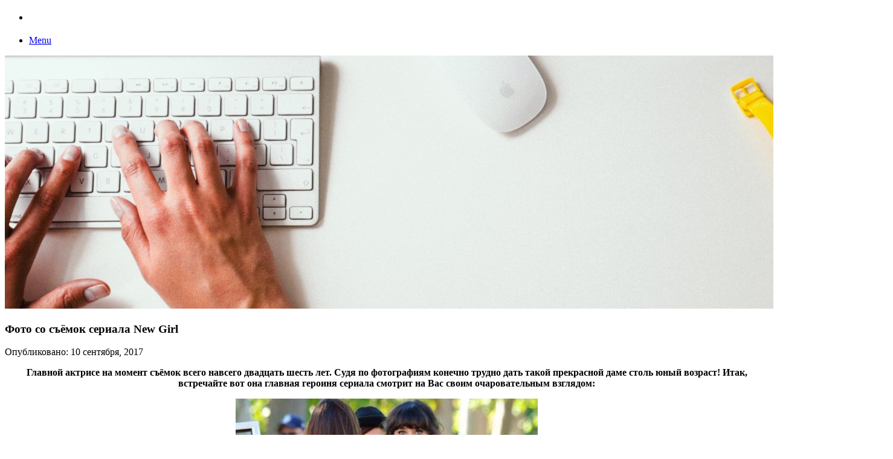

--- FILE ---
content_type: text/html; charset=UTF-8
request_url: http://multcinema.ru/films_foto-so-syomok-seriala-new-girl.html
body_size: 6662
content:

<!doctype html>
<!-- paulirish.com/2008/conditional-stylesheets-vs-css-hacks-answer-neither/ -->
<!--[if lt IE 7]>
<html class="no-js lt-ie9 lt-ie8 lt-ie7" lang="ru-RU">
<![endif]-->
<!--[if IE 7]>
<html class="no-js lt-ie9 lt-ie8" lang="ru-RU">
<![endif]-->
<!--[if IE 8]>
<html class="no-js lt-ie9" lang="ru-RU">
<![endif]-->
<!--[if gt IE 8]>
<!--> <html class="no-js" lang="ru-RU">
<!--<![endif]-->
<head lang="ru-RU">
    <meta charset="UTF-8">
    
    <link rel="profile" href="http://gmpg.org/xfn/11" />
    <link rel="pingback" href="http://multcinema.ru/xmlrpc.php" />
    <!-- Mobile viewport optimized: j.mp/bplateviewport -->
    <meta name="viewport" content="width=device-width, initial-scale=1.0" />
    
		<!-- All in One SEO 4.1.5.2 -->
		<title>Фото со съёмок сериала New Girl | Актуальные новости и советы для современной молодёжи</title>
		<meta name="description" content="Главной актрисе на момент съёмок всего навсего двадцать шесть лет. Судя по фотографиям конечно трудно дать такой прекрасной даме столь юный возраст! Итак, встречайте вот она главная героиня сериала смотрит на Вас своим очаровательным взглядом: Как Вы уже все догадались зовут нашу очаровательную актрису - Кали Хоук (Kali Hawk). Ниже она собственно передаёт всем Вам пламенный привет:" />
		<meta name="robots" content="max-snippet:-1, max-image-preview:large, max-video-preview:-1" />
		<link rel="canonical" href="http://multcinema.ru/films_foto-so-syomok-seriala-new-girl.html" />
		<meta name="google" content="nositelinkssearchbox" />
		<script type="application/ld+json" class="aioseo-schema">
			{"@context":"https:\/\/schema.org","@graph":[{"@type":"WebSite","@id":"http:\/\/multcinema.ru\/#website","url":"http:\/\/multcinema.ru\/","name":"\u0410\u043a\u0442\u0443\u0430\u043b\u044c\u043d\u044b\u0435 \u043d\u043e\u0432\u043e\u0441\u0442\u0438 \u0438 \u0441\u043e\u0432\u0435\u0442\u044b \u0434\u043b\u044f \u0441\u043e\u0432\u0440\u0435\u043c\u0435\u043d\u043d\u043e\u0439 \u043c\u043e\u043b\u043e\u0434\u0451\u0436\u0438","description":"\u0411\u0443\u0434\u044c \u043d\u0430 \u0448\u0430\u0433 \u0432\u043f\u0435\u0440\u0435\u0434\u0438!","inLanguage":"ru-RU","publisher":{"@id":"http:\/\/multcinema.ru\/#organization"}},{"@type":"Organization","@id":"http:\/\/multcinema.ru\/#organization","name":"\u0410\u043a\u0442\u0443\u0430\u043b\u044c\u043d\u044b\u0435 \u043d\u043e\u0432\u043e\u0441\u0442\u0438 \u0438 \u0441\u043e\u0432\u0435\u0442\u044b \u0434\u043b\u044f \u0441\u043e\u0432\u0440\u0435\u043c\u0435\u043d\u043d\u043e\u0439 \u043c\u043e\u043b\u043e\u0434\u0451\u0436\u0438","url":"http:\/\/multcinema.ru\/"},{"@type":"BreadcrumbList","@id":"http:\/\/multcinema.ru\/films_foto-so-syomok-seriala-new-girl.html#breadcrumblist","itemListElement":[{"@type":"ListItem","@id":"http:\/\/multcinema.ru\/#listItem","position":1,"item":{"@type":"WebPage","@id":"http:\/\/multcinema.ru\/","name":"\u0413\u043b\u0430\u0432\u043d\u0430\u044f","description":"\u0411\u0443\u0434\u044c \u043d\u0430 \u0448\u0430\u0433 \u0432\u043f\u0435\u0440\u0435\u0434\u0438!","url":"http:\/\/multcinema.ru\/"}}]},{"@type":"Person","@id":"http:\/\/multcinema.ru\/author\/coolltcinem20170815m#author","url":"http:\/\/multcinema.ru\/author\/coolltcinem20170815m","name":"Ilona","image":{"@type":"ImageObject","@id":"http:\/\/multcinema.ru\/films_foto-so-syomok-seriala-new-girl.html#authorImage","url":"http:\/\/1.gravatar.com\/avatar\/415b8537dea1ca8f5ac0150b7d95ac8f?s=96&d=monsterid&r=g","width":96,"height":96,"caption":"Ilona"}},{"@type":"WebPage","@id":"http:\/\/multcinema.ru\/films_foto-so-syomok-seriala-new-girl.html#webpage","url":"http:\/\/multcinema.ru\/films_foto-so-syomok-seriala-new-girl.html","name":"\u0424\u043e\u0442\u043e \u0441\u043e \u0441\u044a\u0451\u043c\u043e\u043a \u0441\u0435\u0440\u0438\u0430\u043b\u0430 New Girl | \u0410\u043a\u0442\u0443\u0430\u043b\u044c\u043d\u044b\u0435 \u043d\u043e\u0432\u043e\u0441\u0442\u0438 \u0438 \u0441\u043e\u0432\u0435\u0442\u044b \u0434\u043b\u044f \u0441\u043e\u0432\u0440\u0435\u043c\u0435\u043d\u043d\u043e\u0439 \u043c\u043e\u043b\u043e\u0434\u0451\u0436\u0438","description":"\u0413\u043b\u0430\u0432\u043d\u043e\u0439 \u0430\u043a\u0442\u0440\u0438\u0441\u0435 \u043d\u0430 \u043c\u043e\u043c\u0435\u043d\u0442 \u0441\u044a\u0451\u043c\u043e\u043a \u0432\u0441\u0435\u0433\u043e \u043d\u0430\u0432\u0441\u0435\u0433\u043e \u0434\u0432\u0430\u0434\u0446\u0430\u0442\u044c \u0448\u0435\u0441\u0442\u044c \u043b\u0435\u0442. \u0421\u0443\u0434\u044f \u043f\u043e \u0444\u043e\u0442\u043e\u0433\u0440\u0430\u0444\u0438\u044f\u043c \u043a\u043e\u043d\u0435\u0447\u043d\u043e \u0442\u0440\u0443\u0434\u043d\u043e \u0434\u0430\u0442\u044c \u0442\u0430\u043a\u043e\u0439 \u043f\u0440\u0435\u043a\u0440\u0430\u0441\u043d\u043e\u0439 \u0434\u0430\u043c\u0435 \u0441\u0442\u043e\u043b\u044c \u044e\u043d\u044b\u0439 \u0432\u043e\u0437\u0440\u0430\u0441\u0442! \u0418\u0442\u0430\u043a, \u0432\u0441\u0442\u0440\u0435\u0447\u0430\u0439\u0442\u0435 \u0432\u043e\u0442 \u043e\u043d\u0430 \u0433\u043b\u0430\u0432\u043d\u0430\u044f \u0433\u0435\u0440\u043e\u0438\u043d\u044f \u0441\u0435\u0440\u0438\u0430\u043b\u0430 \u0441\u043c\u043e\u0442\u0440\u0438\u0442 \u043d\u0430 \u0412\u0430\u0441 \u0441\u0432\u043e\u0438\u043c \u043e\u0447\u0430\u0440\u043e\u0432\u0430\u0442\u0435\u043b\u044c\u043d\u044b\u043c \u0432\u0437\u0433\u043b\u044f\u0434\u043e\u043c: \u041a\u0430\u043a \u0412\u044b \u0443\u0436\u0435 \u0432\u0441\u0435 \u0434\u043e\u0433\u0430\u0434\u0430\u043b\u0438\u0441\u044c \u0437\u043e\u0432\u0443\u0442 \u043d\u0430\u0448\u0443 \u043e\u0447\u0430\u0440\u043e\u0432\u0430\u0442\u0435\u043b\u044c\u043d\u0443\u044e \u0430\u043a\u0442\u0440\u0438\u0441\u0443 - \u041a\u0430\u043b\u0438 \u0425\u043e\u0443\u043a (Kali Hawk). \u041d\u0438\u0436\u0435 \u043e\u043d\u0430 \u0441\u043e\u0431\u0441\u0442\u0432\u0435\u043d\u043d\u043e \u043f\u0435\u0440\u0435\u0434\u0430\u0451\u0442 \u0432\u0441\u0435\u043c \u0412\u0430\u043c \u043f\u043b\u0430\u043c\u0435\u043d\u043d\u044b\u0439 \u043f\u0440\u0438\u0432\u0435\u0442:","inLanguage":"ru-RU","isPartOf":{"@id":"http:\/\/multcinema.ru\/#website"},"breadcrumb":{"@id":"http:\/\/multcinema.ru\/films_foto-so-syomok-seriala-new-girl.html#breadcrumblist"},"author":"http:\/\/multcinema.ru\/author\/coolltcinem20170815m#author","creator":"http:\/\/multcinema.ru\/author\/coolltcinem20170815m#author","datePublished":"2017-09-09T21:52:47+00:00","dateModified":"2017-09-09T21:57:14+00:00"},{"@type":"Article","@id":"http:\/\/multcinema.ru\/films_foto-so-syomok-seriala-new-girl.html#article","name":"\u0424\u043e\u0442\u043e \u0441\u043e \u0441\u044a\u0451\u043c\u043e\u043a \u0441\u0435\u0440\u0438\u0430\u043b\u0430 New Girl | \u0410\u043a\u0442\u0443\u0430\u043b\u044c\u043d\u044b\u0435 \u043d\u043e\u0432\u043e\u0441\u0442\u0438 \u0438 \u0441\u043e\u0432\u0435\u0442\u044b \u0434\u043b\u044f \u0441\u043e\u0432\u0440\u0435\u043c\u0435\u043d\u043d\u043e\u0439 \u043c\u043e\u043b\u043e\u0434\u0451\u0436\u0438","description":"\u0413\u043b\u0430\u0432\u043d\u043e\u0439 \u0430\u043a\u0442\u0440\u0438\u0441\u0435 \u043d\u0430 \u043c\u043e\u043c\u0435\u043d\u0442 \u0441\u044a\u0451\u043c\u043e\u043a \u0432\u0441\u0435\u0433\u043e \u043d\u0430\u0432\u0441\u0435\u0433\u043e \u0434\u0432\u0430\u0434\u0446\u0430\u0442\u044c \u0448\u0435\u0441\u0442\u044c \u043b\u0435\u0442. \u0421\u0443\u0434\u044f \u043f\u043e \u0444\u043e\u0442\u043e\u0433\u0440\u0430\u0444\u0438\u044f\u043c \u043a\u043e\u043d\u0435\u0447\u043d\u043e \u0442\u0440\u0443\u0434\u043d\u043e \u0434\u0430\u0442\u044c \u0442\u0430\u043a\u043e\u0439 \u043f\u0440\u0435\u043a\u0440\u0430\u0441\u043d\u043e\u0439 \u0434\u0430\u043c\u0435 \u0441\u0442\u043e\u043b\u044c \u044e\u043d\u044b\u0439 \u0432\u043e\u0437\u0440\u0430\u0441\u0442! \u0418\u0442\u0430\u043a, \u0432\u0441\u0442\u0440\u0435\u0447\u0430\u0439\u0442\u0435 \u0432\u043e\u0442 \u043e\u043d\u0430 \u0433\u043b\u0430\u0432\u043d\u0430\u044f \u0433\u0435\u0440\u043e\u0438\u043d\u044f \u0441\u0435\u0440\u0438\u0430\u043b\u0430 \u0441\u043c\u043e\u0442\u0440\u0438\u0442 \u043d\u0430 \u0412\u0430\u0441 \u0441\u0432\u043e\u0438\u043c \u043e\u0447\u0430\u0440\u043e\u0432\u0430\u0442\u0435\u043b\u044c\u043d\u044b\u043c \u0432\u0437\u0433\u043b\u044f\u0434\u043e\u043c: \u041a\u0430\u043a \u0412\u044b \u0443\u0436\u0435 \u0432\u0441\u0435 \u0434\u043e\u0433\u0430\u0434\u0430\u043b\u0438\u0441\u044c \u0437\u043e\u0432\u0443\u0442 \u043d\u0430\u0448\u0443 \u043e\u0447\u0430\u0440\u043e\u0432\u0430\u0442\u0435\u043b\u044c\u043d\u0443\u044e \u0430\u043a\u0442\u0440\u0438\u0441\u0443 - \u041a\u0430\u043b\u0438 \u0425\u043e\u0443\u043a (Kali Hawk). \u041d\u0438\u0436\u0435 \u043e\u043d\u0430 \u0441\u043e\u0431\u0441\u0442\u0432\u0435\u043d\u043d\u043e \u043f\u0435\u0440\u0435\u0434\u0430\u0451\u0442 \u0432\u0441\u0435\u043c \u0412\u0430\u043c \u043f\u043b\u0430\u043c\u0435\u043d\u043d\u044b\u0439 \u043f\u0440\u0438\u0432\u0435\u0442:","inLanguage":"ru-RU","headline":"\u0424\u043e\u0442\u043e \u0441\u043e \u0441\u044a\u0451\u043c\u043e\u043a \u0441\u0435\u0440\u0438\u0430\u043b\u0430 New Girl","author":{"@id":"http:\/\/multcinema.ru\/author\/coolltcinem20170815m#author"},"publisher":{"@id":"http:\/\/multcinema.ru\/#organization"},"datePublished":"2017-09-09T21:52:47+00:00","dateModified":"2017-09-09T21:57:14+00:00","articleSection":"\u0412\u0441\u0451 \u043e \u0444\u0438\u043b\u044c\u043c\u0430\u0445 \u0438 \u0441\u0435\u0440\u0438\u0430\u043b\u0430\u0445","mainEntityOfPage":{"@id":"http:\/\/multcinema.ru\/films_foto-so-syomok-seriala-new-girl.html#webpage"},"isPartOf":{"@id":"http:\/\/multcinema.ru\/films_foto-so-syomok-seriala-new-girl.html#webpage"},"image":{"@type":"ImageObject","@id":"http:\/\/multcinema.ru\/#articleImage","url":"http:\/\/multcinema.ru\/01\/2017\/09\/Foto-so-s'yomok-seriala-New-Girl-1.jpg","width":500,"height":750,"caption":"\u0424\u043e\u0442\u043e \u0441\u043e \u0441\u044a\u0451\u043c\u043e\u043a \u0441\u0435\u0440\u0438\u0430\u043b\u0430 New Girl"}}]}
		</script>
		<!-- All in One SEO -->

<link rel='dns-prefetch' href='//s.w.org' />
<link rel="alternate" type="application/rss+xml" title="Актуальные новости и советы для современной молодёжи &raquo; Лента" href="http://multcinema.ru/feed" />
<link rel="alternate" type="application/rss+xml" title="Актуальные новости и советы для современной молодёжи &raquo; Лента комментариев" href="http://multcinema.ru/comments/feed" />
		<script type="text/javascript">
			window._wpemojiSettings = {"baseUrl":"https:\/\/s.w.org\/images\/core\/emoji\/11\/72x72\/","ext":".png","svgUrl":"https:\/\/s.w.org\/images\/core\/emoji\/11\/svg\/","svgExt":".svg","source":{"concatemoji":"http:\/\/multcinema.ru\/wp-includes\/js\/wp-emoji-release.min.js?ver=b57f2bc17065dcd8f2eea4424f1a16a6"}};
			!function(e,a,t){var n,r,o,i=a.createElement("canvas"),p=i.getContext&&i.getContext("2d");function s(e,t){var a=String.fromCharCode;p.clearRect(0,0,i.width,i.height),p.fillText(a.apply(this,e),0,0);e=i.toDataURL();return p.clearRect(0,0,i.width,i.height),p.fillText(a.apply(this,t),0,0),e===i.toDataURL()}function c(e){var t=a.createElement("script");t.src=e,t.defer=t.type="text/javascript",a.getElementsByTagName("head")[0].appendChild(t)}for(o=Array("flag","emoji"),t.supports={everything:!0,everythingExceptFlag:!0},r=0;r<o.length;r++)t.supports[o[r]]=function(e){if(!p||!p.fillText)return!1;switch(p.textBaseline="top",p.font="600 32px Arial",e){case"flag":return s([55356,56826,55356,56819],[55356,56826,8203,55356,56819])?!1:!s([55356,57332,56128,56423,56128,56418,56128,56421,56128,56430,56128,56423,56128,56447],[55356,57332,8203,56128,56423,8203,56128,56418,8203,56128,56421,8203,56128,56430,8203,56128,56423,8203,56128,56447]);case"emoji":return!s([55358,56760,9792,65039],[55358,56760,8203,9792,65039])}return!1}(o[r]),t.supports.everything=t.supports.everything&&t.supports[o[r]],"flag"!==o[r]&&(t.supports.everythingExceptFlag=t.supports.everythingExceptFlag&&t.supports[o[r]]);t.supports.everythingExceptFlag=t.supports.everythingExceptFlag&&!t.supports.flag,t.DOMReady=!1,t.readyCallback=function(){t.DOMReady=!0},t.supports.everything||(n=function(){t.readyCallback()},a.addEventListener?(a.addEventListener("DOMContentLoaded",n,!1),e.addEventListener("load",n,!1)):(e.attachEvent("onload",n),a.attachEvent("onreadystatechange",function(){"complete"===a.readyState&&t.readyCallback()})),(n=t.source||{}).concatemoji?c(n.concatemoji):n.wpemoji&&n.twemoji&&(c(n.twemoji),c(n.wpemoji)))}(window,document,window._wpemojiSettings);
		</script>
			<link rel="shortcut icon" type="image/png" href="http://multcinema.ru/wp-content/themes/narga/core/images/favicon.png">
<style type="text/css">
img.wp-smiley,
img.emoji {
	display: inline !important;
	border: none !important;
	box-shadow: none !important;
	height: 1em !important;
	width: 1em !important;
	margin: 0 .07em !important;
	vertical-align: -0.1em !important;
	background: none !important;
	padding: 0 !important;
}
</style>
<link rel='stylesheet' id='foundation-css'  href='http://multcinema.ru/wp-content/themes/narga/stylesheets/foundation.min.css?ver=2014-03-30' type='text/css' media='all' />
<link rel='stylesheet' id='narga-style-css'  href='http://multcinema.ru/wp-content/themes/narga/style.css?ver=2013-03-30' type='text/css' media='all' />
<script type='text/javascript' src='http://multcinema.ru/wp-includes/js/jquery/jquery.js?ver=1.12.4'></script>
<script type='text/javascript' src='http://multcinema.ru/wp-includes/js/jquery/jquery-migrate.min.js?ver=1.4.1'></script>
<link rel='https://api.w.org/' href='http://multcinema.ru/wp-json/' />
<link rel="EditURI" type="application/rsd+xml" title="RSD" href="http://multcinema.ru/xmlrpc.php?rsd" />
<link rel="wlwmanifest" type="application/wlwmanifest+xml" href="http://multcinema.ru/wp-includes/wlwmanifest.xml" /> 
<link rel='prev' title='Биография: Кали Хоук (Kali Hawk)' href='http://multcinema.ru/films_2.html' />
<link rel='next' title='New Girl (Новенькая) растёт, давя другие сериалы.' href='http://multcinema.ru/film_2771.html' />

<link rel='shortlink' href='http://multcinema.ru/?p=492' />
<link rel="alternate" type="application/json+oembed" href="http://multcinema.ru/wp-json/oembed/1.0/embed?url=http%3A%2F%2Fmultcinema.ru%2Ffilms_foto-so-syomok-seriala-new-girl.html" />
<link rel="alternate" type="text/xml+oembed" href="http://multcinema.ru/wp-json/oembed/1.0/embed?url=http%3A%2F%2Fmultcinema.ru%2Ffilms_foto-so-syomok-seriala-new-girl.html&#038;format=xml" />
<style>
h1, h2, h3, h4, h5, h6, .slider-title, li.menu-item a { font-family:  !important; }
body, p  { font-family:  !important; }
</style>
<style type="text/css" id="narga-header-css">.site-header {
                background: url("http://multcinema.ru/01/2023/11/6183.jpg") no-repeat scroll top;
                background-size: 1600px auto;
                height: 419px;
                width: 100%;
        }

        .custom-header {
            position: absolute;
            top: 40%;
            transform: translate(0, -50%);
        }</style></head>
<body class="post-template-default single single-post postid-492 single-format-standard">
<script async="async" src="https://w.uptolike.com/widgets/v1/zp.js?pid=1764483" type="text/javascript"></script>
    <!-- ZURB Foundation Top Bar -->
    <div class="custom-topbar">
            <nav role="navigation" class="top-bar" data-topbar>
            <ul class="title-area show-for-small">
            <li class="name"><h1><a href=""></a></h1></li>
            <li class="toggle-topbar menu-icon"><a href="#"><span>Menu</span></a></li>
            </ul>
            <section class="top-bar-section"><!-- Left Nav Section --></section>
            </nav>
            </div>
    <!-- Header: include logo, top ads ... -->
    <header id="header" class="row" role="banner"><div id="site-header"><a href="http://multcinema.ru/" rel="home"><img src="http://multcinema.ru/01/2023/11/6183.jpg" class="header-image" width="1470" height="419" alt=""></a></div></header>    

    <!-- Main content area -->
    <section id="main" class="row" role="grid">
<!-- Row for main content area -->
<div id="single-content-wrapper" class="large-8 small-12 columns" role="content">
<article id="post-492" class="post-492 post type-post status-publish format-standard hentry category-films" role="article">
    <header>
                <h1 class="entry-title">Фото со съёмок сериала New Girl</h1>
                    </header>
    <section class="entry-content">
<div class="post-meta"><p>Опубликовано: 10 сентября, 2017 </p> </div>
        <p style="text-align: center;"><strong>Главной актрисе на момент съёмок всего навсего двадцать шесть лет. Судя по фотографиям конечно трудно дать такой прекрасной даме столь юный возраст! Итак, встречайте вот она главная героиня сериала смотрит на Вас своим очаровательным взглядом:</strong></p>
<p style="text-align: center;"><img class="aligncenter wp-image-493 size-full" src="http://multcinema.ru/01/2017/09/Foto-so-s'yomok-seriala-New-Girl-1.jpg" alt="Фото со съёмок сериала New Girl " width="500" height="750" /></p>
<p style="text-align: center;">Как Вы уже все догадались зовут нашу очаровательную актрису -  Кали Хоук (Kali Hawk). Ниже  она собственно передаёт всем Вам пламенный привет:</p>
<p style="text-align: center;"><img class="alignnone size-full wp-image-494" src="http://multcinema.ru/01/2017/09/Kak-Vyi-uzhe-vse-dogadalis-zovut-nashu-ocharovatelnuyu-aktrisu-Kali-Houk.jpg" alt="Как Вы уже все догадались зовут нашу очаровательную актрису - Кали Хоук" width="599" height="750" /></p>
<p style="text-align: center;">Милая девушка пьёт прохладительный напиток:</p>
<p style="text-align: center;"><img class="alignnone size-full wp-image-495" src="http://multcinema.ru/01/2017/09/Milaya-devushka-pyot-prohladitelnyiy-napitok.jpg" alt="Милая девушка пьёт прохладительный напиток" width="534" height="750" /></p>
<p style="text-align: center;">Пристальный взгляд</p>
<p style="text-align: center;"><img class="alignnone size-full wp-image-496" src="http://multcinema.ru/01/2017/09/Pristalnyiy-vzglyad.jpg" alt="Пристальный взгляд" width="554" height="750" /></p>
<p style="text-align: center;">И всё больше Кали Хоук нас не замечает</p>
<p style="text-align: center;"><img class="alignnone size-full wp-image-497" src="http://multcinema.ru/01/2017/09/Kali-Houk-nas-ne-zamechaet.jpg" alt=" Кали Хоук нас не замечает" width="536" height="750" /></p>
    </section>
    <footer>
    </footer>
</article>
    <section id="comments">
    <div class="notice">
        <p class="bottom">Comments are closed.</p>
    </div>
</section>


</div>
<!-- End Content row -->
<!-- sidebar -->
<div class="large-4 medium-4 small-12 columns">
    <aside class="sidebar" role="complementary">
    <article id="phpeverywherewidget-21" class="widget phpeverywherewidget"><h3 class="widget-title"> </h3><li class="cat-item cat-item-9"><a href="http://multcinema.ru/zdorove_kak-izbavitsya-ot-avitaminoza-legko-i-prosto.html" >Как избавиться от авитаминоза
<img class="aligncentr "   src=" http://multcinema.ru/01/sajdbar/health.jpg "  alt="Здоровье"  width="350" height="260" />
</a>
</li>
</article><article id="phpeverywherewidget-34" class="widget phpeverywherewidget"><h3 class="widget-title">Полезные Страницы</h3><a href="http://multcinema.ru/nazvanie-biznesa-kak-pridumat-udachnoe-nazvanie">Название бизнеса. Как придумать удачное название?</a><br>
<a href="http://multcinema.ru/7-vazhnyih-sovetov-kotoryie-privedut-vas-k-tseli">7 важных советов, которые приведут Вас к цели!</a><br>
<a href="http://multcinema.ru/biznes-i-karera_sovetyi-po-poisku-udalyonnoy-rabotyi.html">Советы по поиску удалённой работы</a><br>
<a href="http://multcinema.ru/gallery_113.html">С чем сталкивается мать одиночка</a><br>
<script async="async" src="https://w.uptolike.com/widgets/v1/zp.js?pid=lff0bb51ad0cd39654c2dbff533c10b5997e295c1b" type="text/javascript"></script><a href="http://multcinema.ru/gallery_58.html">Крупный плод</a><br>
<a href="http://multcinema.ru/gallery_partnyorskie-rodyi.html">Партнёрские роды</a><br>
 <a href="https://gefest-plitka.ru/" target="_blank">https://gefest-plitka.ru/</a> .  <a href="https://nicstroy.ru/" target="_blank">Кровельные работы</a> .  Непрерывная работа <a href="https://vsm.infrareda.com" target="_blank">vsm.infrareda.com</a> систем охлаждения. <a href="http://multcinema.ru/kak-interesno-otdohnut-v-venetsii">Как интересно отдохнуть в Венеции</a><br>
<a href="http://multcinema.ru/news_kak-pravilno-vyibrat-fotografa.html">Как правильно выбрать фотографа</a><br>
<a href="http://multcinema.ru/news_kak-vosstanovit-dannyie-s-zhyostkogo-diska.html">Как восстановить данные с жёсткого диска</a><br>
<a href="http://multcinema.ru/news_rekomendatsii-po-uhodu-za-zimnimi-puhovikami.html">Рекомендации по уходу за зимними пуховиками</a><br></article><article id="phpeverywherewidget-33" class="widget phpeverywherewidget"><h3 class="widget-title"> </h3></article><article id="search-3" class="widget widget_search"><form role="search" method="get" id="searchform" action="http://multcinema.ru/">
    <div class="row collapse">
        <label class="hide" for="s">Search for:</label>
        <div class="large-9 small-9 column">
            <input type="text" class="input-text" value="" name="s" placeholder="Search...">
        </div>
        <div class="large-3 small-3 column">
            <input type="submit" id="searchsubmit" value="Search" class="button expand postfix">
        </div>
    </div>
</form>
</article>    </aside>
	</div>
<!-- /sidebar -->

<!-- End row for main content area -->
    </section>

    <!-- Footer area -->
    <footer role="contentinfo" class="row">
    <div id="footer-widgets" class="footer-info hide-for-small">
        <div class="colophon">
    <hr />
       




        <div class="large-6 columns hide-for-medium">
                </div>
    </div>
    </div>
    </footer>
<a href="http://multcinema.ru/" title="Актуальные новости и советы для современной молодёжи" rel="home">
					Актуальные новости и советы для современной молодёжи	</a>
2017 
<script type='text/javascript' src='http://multcinema.ru/wp-content/themes/narga/javascripts/vendor/modernizr.js?ver=2.7.1'></script>
<script type='text/javascript' src='http://multcinema.ru/wp-content/themes/narga/javascripts/foundation.min.js?ver=5.2.1'></script>
<script type='text/javascript' src='http://multcinema.ru/wp-content/themes/narga/javascripts/narga.js?ver=1.8'></script>
<script type='text/javascript' src='http://multcinema.ru/wp-includes/js/wp-embed.min.js?ver=b57f2bc17065dcd8f2eea4424f1a16a6'></script>
</body>
</html>

--- FILE ---
content_type: application/javascript;charset=utf-8
request_url: https://w.uptolike.com/widgets/v1/version.js?cb=cb__utl_cb_share_1769220558974763
body_size: 396
content:
cb__utl_cb_share_1769220558974763('1ea92d09c43527572b24fe052f11127b');